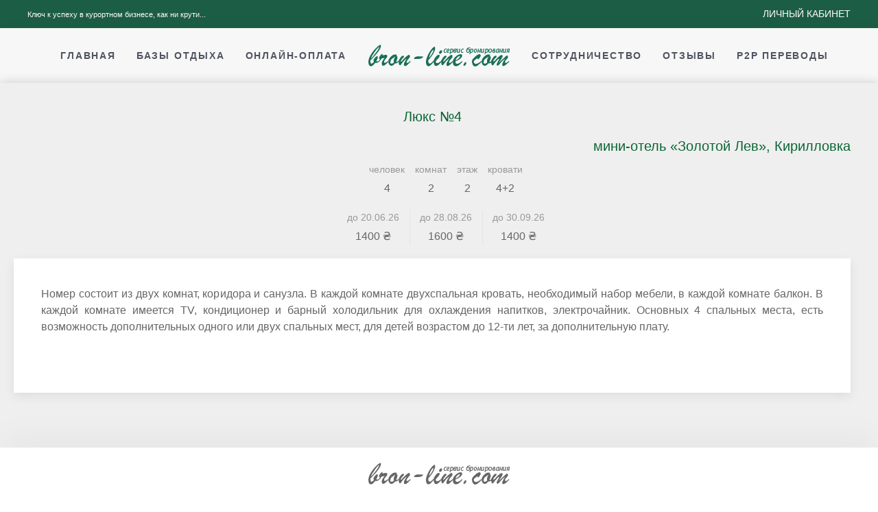

--- FILE ---
content_type: text/html; charset=UTF-8
request_url: https://bron-line.com/r-3135/
body_size: 3412
content:
<!DOCTYPE html PUBLIC "-//W3C//DTD XHTML 1.0 Strict//EN" "http://www.w3.org/TR/xhtml1/DTD/xhtml1-strict.dtd">
<html xmlns="http://www.w3.org/1999/xhtml" lang="ru" xml:lang="ru">
  <head>
    <meta http-equiv="Content-Type" content="text/html; charset=utf-8" />
    <base href="/themes/client/" />
    <title>Номер Люкс №4 двухкомнатный, Кирилловка, мини-отель «Золотой Лев». Цена</title>
    <meta name="description" content="Номер Люкс №4 двухкомнатный ☀️Кирилловка мини-отель «Золотой Лев» 🛎Описание Фото и Видео 🔑︎︎Онлайн Бронирование 💰Цена проживания" />
    <meta name="keywords" content="Люкс №4 цены, Кирилловка цены, Онлайн бронирование, онлайн платежи, бронирование базы отдыха, номер Люкс №4 двухкомнатный" />
    <script type="application/ld+json">
            {
            "@context": "https://schema.org",
            "@type": "Organization",
            "url": "https://bron-line.com",
            "logo": "https://bron-line.com/s/img/logo-green.png"
            }
        </script>
    <link rel="apple-touch-icon" sizes="180x180" href="/s/favicon/apple-touch-icon.png" />
    <link rel="icon" type="image/png" sizes="32x32" href="/s/favicon/favicon-32x32.png" />
    <link rel="icon" type="image/png" sizes="16x16" href="/s/favicon/favicon-16x16.png" />
    <link rel="manifest" href="/s/favicon/site.webmanifest" />
    <link rel="mask-icon" href="/s/favicon/safari-pinned-tab.svg" color="#026533" />
    <meta name="msapplication-TileColor" content="#efefef" />
    <meta name="theme-color" content="#ffffff" />
    <meta name="viewport" content="width=device-width, initial-scale=1" />
    <meta http-equiv="x-ua-compatible" content="ie=edge" />
    <meta http-equiv="Cache-control" content="public" />
    <meta http-equiv="Expires" content="Tue, 17 Feb 2026 05:34:26" />
    <link rel="stylesheet" href="css/style.css" media="print" onload="this.media='all'" />
    <script src="/s/js/jquery.min.js"></script>
    <script src="/s/js/lazysizes.min.js" def-er="defer"></script>
    <script>var LANG="ru";</script>
  </head>
  <body>
    <div class="bl-page">
      <div class="bl-header-mobile uk-hidden@m">
        <nav class="uk-navbar-container" uk-navbar="">
          <div class="uk-navbar-left">
            <a class="uk-navbar-toggle" href="#bl-mobile" uk-toggle="">
              <div uk-navbar-toggle-icon=""></div>
            </a>
          </div>
          <div class="uk-navbar-center">
            <a class="uk-navbar-item uk-logo" href="/">
              <img src="/themes/client/img/logo-green.png" class="uk-logo" alt="Bron-line.com" />
            </a>
          </div>
        </nav>
        <div id="bl-mobile" uk-offcanvas="" mode="slide" overlay="">
          <div class="uk-offcanvas-bar">
            <button class="uk-offcanvas-close" type="button" uk-close=""></button>
            <div class="uk-child-width-1-1" uk-grid="">
              <div>
                <div class="uk-panel">
                  <ul class="uk-nav uk-nav-default">
                    <li class="">
                      <a href="/" class=" menu-item menu-item-type-post_type menu-item-object-page menu-item-has-children">Главная</a>
                    </li>
                    <li class="">
                      <a href="/i/" class=" menu-item menu-item-type-post_type menu-item-object-page menu-item-has-children">Базы отдыха</a>
                    </li>
                    <li class="">
                      <a href="/pay/" class=" menu-item menu-item-type-post_type menu-item-object-page menu-item-has-children">Онлайн-оплата</a>
                    </li>
                    <li class="uk-parent">
                      <a href="/partnership/" class=" menu-item menu-item-type-post_type menu-item-object-page menu-item-has-children">Сотрудничество</a>
                      <ul class="uk-nav-sub">
                        <li class="">
                          <a href="/partnership/owners/" class=" menu-item menu-item-type-post_type menu-item-object-page menu-item-has-children">Для владельцев</a>
                        </li>
                        <li class="">
                          <a href="/partnership/clients/" class=" menu-item menu-item-type-post_type menu-item-object-page menu-item-has-children">Для клиентов</a>
                        </li>
                        <li class="">
                          <a href="/partnership/rules/" class=" menu-item menu-item-type-post_type menu-item-object-page menu-item-has-children">Публичная оферта</a>
                        </li>
                        <li class="">
                          <a href="/partnership/politics/" class=" menu-item menu-item-type-post_type menu-item-object-page menu-item-has-children">Политика Конфиденциальности</a>
                        </li>
                        <li class="">
                          <a href="/partnership/presentation/" class=" menu-item menu-item-type-post_type menu-item-object-page menu-item-has-children">Презентация системы</a>
                        </li>
                        <li class="">
                          <a href="/partnership/contacts/" class=" menu-item menu-item-type-post_type menu-item-object-page menu-item-has-children">Контакты</a>
                        </li>
                      </ul>
                    </li>
                    <li class="">
                      <a href="/reviews/" class=" menu-item menu-item-type-post_type menu-item-object-page menu-item-has-children">Отзывы</a>
                    </li>
                    <li class="">
                      <a href="/p2p/" class=" menu-item menu-item-type-post_type menu-item-object-page menu-item-has-children">p2p переводы</a>
                    </li>
                    <li>
                      <a href="https://my.bron-line.com/" class=" menu-item menu-item-type-post_type menu-item-object-page"><span uk-icon="icon: sign-in"></span>
                    Личный кабинет
                </a>
                    </li>
                  </ul>
                </div>
              </div>
            </div>
          </div>
        </div>
      </div>
      <div class="bl-toolbar uk-visible@m">
        <div class="uk-container uk-flex uk-flex-middle  ">
          <div>
            <div class="uk-grid-medium uk-child-width-auto uk-flex-middle" uk-grid="margin: uk-margin-small-top">
              <div>
                <div class="uk-panel widget-text" id="widget-text-3">
                  <div class="textwidget">Ключ к успеху в курортном бизнесе, как ни крути...</div>
                </div>
              </div>
            </div>
          </div>
          <div class="uk-margin-auto-left">
            <div class="uk-grid-medium uk-child-width-auto uk-flex-middle" uk-grid="margin: uk-margin-small-top">
              <div>
                <div class="uk-panel widget-text" id="widget-text-4">
                  <div class="textwidget">
                    <a class="uk-button uk-button-text" href="https://my.bron-line.com/">Личный кабинет</a>
                  </div>
                </div>
              </div>
            </div>
          </div>
        </div>
      </div>
      <div class="bl-header uk-visible@m" uk-header="">
        <div uk-sticky="" media="@m" cls-active="uk-navbar-sticky" sel-target=".uk-navbar-container">
          <div class="uk-navbar-container">
            <div class="uk-container">
              <nav class="uk-navbar" uk-navbar="{'align':'center','boundary':'!.uk-navbar-container'}">
                <div class="uk-navbar-center">
                  <div class="uk-navbar-center-left uk-preserve-width">
                    <div>
                      <div class="uk-panel">
                        <ul class="uk-navbar-nav">
                          <li class="">
                            <a href="/" class=" menu-item menu-item-type-post_type menu-item-object-page menu-item-has-children">Главная</a>
                          </li>
                          <li class="">
                            <a href="/i/" class=" menu-item menu-item-type-post_type menu-item-object-page menu-item-has-children">Базы отдыха</a>
                          </li>
                          <li class="">
                            <a href="/pay/" class=" menu-item menu-item-type-post_type menu-item-object-page menu-item-has-children">Онлайн-оплата</a>
                          </li>
                        </ul>
                      </div>
                    </div>
                  </div>
                  <a href="/" class="uk-navbar-item uk-logo">
                    <img src="/themes/client/img/logo-green.png" class="uk-logo" alt="Bron-line.com" />
                  </a>
                  <div class="uk-navbar-center-right uk-preserve-width">
                    <div>
                      <div class="uk-panel">
                        <ul class="uk-navbar-nav">
                          <li class="uk-parent">
                            <a href="/partnership/" class=" menu-item menu-item-type-post_type menu-item-object-page menu-item-has-children">Сотрудничество</a>
                            <div class="uk-navbar-dropdown">
                              <div class="uk-navbar-dropdown-grid uk-child-width-1-1" uk-grid="">
                                <div>
                                  <ul class="uk-nav uk-navbar-dropdown-nav">
                                    <li class="">
                                      <a href="/partnership/owners/" class=" menu-item menu-item-type-post_type menu-item-object-page menu-item-has-children">Для владельцев</a>
                                    </li>
                                    <li class="">
                                      <a href="/partnership/clients/" class=" menu-item menu-item-type-post_type menu-item-object-page menu-item-has-children">Для клиентов</a>
                                    </li>
                                    <li class="">
                                      <a href="/partnership/rules/" class=" menu-item menu-item-type-post_type menu-item-object-page menu-item-has-children">Публичная оферта</a>
                                    </li>
                                    <li class="">
                                      <a href="/partnership/politics/" class=" menu-item menu-item-type-post_type menu-item-object-page menu-item-has-children">Политика Конфиденциальности</a>
                                    </li>
                                    <li class="">
                                      <a href="/partnership/presentation/" class=" menu-item menu-item-type-post_type menu-item-object-page menu-item-has-children">Презентация системы</a>
                                    </li>
                                    <li class="">
                                      <a href="/partnership/contacts/" class=" menu-item menu-item-type-post_type menu-item-object-page menu-item-has-children">Контакты</a>
                                    </li>
                                  </ul>
                                </div>
                              </div>
                            </div>
                          </li>
                          <li class="">
                            <a href="/reviews/" class=" menu-item menu-item-type-post_type menu-item-object-page menu-item-has-children">Отзывы</a>
                          </li>
                          <li class="">
                            <a href="/p2p/" class=" menu-item menu-item-type-post_type menu-item-object-page menu-item-has-children">p2p переводы</a>
                          </li>
                        </ul>
                      </div>
                    </div>
                  </div>
                </div>
              </nav>
            </div>
          </div>
        </div>
      </div>
      <div class="uk-section-default uk-section bl-content">
        <div class="uk-container">
          <div class="uk-flex uk-flex-center uk-child-width-3-5_  uk-text-center_ " uk-grid="">
            <div class="uk-width-4-5_" style="padding-left: 60px;">
              <div class="uk-grid-small_ uk-child-width-1-1 uk-flex-center uk-text-center " uk-grid="">
                <h1 class="uk-h4 uk-padding-small uk-text-primary">Люкс №4</h1>
                <h2 class="uk-h4 uk-text-right uk-padding-remove uk-margin-remove">
                  <a href="/i/100-zolotoy-lev/" class="nodecoration">мини-отель «Золотой Лев», Кирилловка</a>
                </h2>
                <div class="uk-grid-small uk-margin-small uk-child-width-auto uk-flex-center uk-text-center uk-form-stacked" uk-grid="">
                  <div>
                    <label class="uk-form-label uk-text-muted">человек</label>
                    <div class="uk-form-controls">4</div>
                  </div>
                  <div>
                    <label class="uk-form-label uk-text-muted">комнат</label>
                    <div class="uk-form-controls">2</div>
                  </div>
                  <div>
                    <label class="uk-form-label uk-text-muted">этаж</label>
                    <div class="uk-form-controls">2</div>
                  </div>
                  <div>
                    <label class="uk-form-label uk-text-muted">кровати</label>
                    <div class="uk-form-controls">4+2</div>
                  </div>
                </div>
                <div class="uk-grid-small uk-grid-divider uk-margin-small uk-child-width-1-4 uk-child-width-auto@s uk-flex-center uk-text-center uk-form-stacked" uk-grid="">
                  <div>
                    <label class="uk-form-label uk-text-muted">
                            до
                            20.06.26</label>
                    <div class="uk-form-controls">1400 ₴</div>
                  </div>
                  <div>
                    <label class="uk-form-label uk-text-muted">
                            до
                            28.08.26</label>
                    <div class="uk-form-controls">1600 ₴</div>
                  </div>
                  <div>
                    <label class="uk-form-label uk-text-muted">
                            до
                            30.09.26</label>
                    <div class="uk-form-controls">1400 ₴</div>
                  </div>
                </div>
                <div class="uk-margin-small uk-text-justify uk-card uk-card-default uk-card-body uk-width-3-3@m"><p>Номер состоит из двух комнат, коридора и санузла. В каждой комнате двухспальная кровать, необходимый набор мебели, в каждой комнате балкон. В каждой комнате имеется TV, кондиционер и барный холодильник для охлаждения напитков, электрочайник. Основных 4 спальных места, есть возможность дополнительных одного или двух спальных мест, для детей возрастом до 12-ти лет, за дополнительную плату.</p>

<p> </p></div>
              </div>
            </div>
          </div>
        </div>
      </div>
      <div class="uk-section-default uk-section uk-padding-small bl-footer" uk-scrollspy="target: [uk-scrollspy-class]; cls: uk-animation-slide-bottom-medium; delay: 200;">
        <div class="uk-container">
          <div class="uk-grid-margin uk-grid uk-grid-stack" uk-grid="">
            <div class="uk-width-1-1@m uk-grid-item-match uk-flex-middle uk-first-column">
              <div class="uk-panel">
                <div class="uk-margin uk-text-center@m uk-text-center uk-scrollspy-inview uk-animation-slide-bottom-medium" uk-scrollspy-class="" style="">
                  <a class="el-link" href="/">
                    <img src="/themes/client/img/logo-gray.png" class="uk-logo" alt="Bron-line.com" />
                  </a>
                </div>
                <div class="uk-margin uk-text-center uk-text-meta uk-scrollspy-inview uk-animation-slide-bottom-medium cursive" uk-scrollspy-class="" style="">© copyright
                                    2026</div>
              </div>
            </div>
          </div>
        </div>
      </div>
    </div>
    <link rel="stylesheet" href="/test.min.css?v=2202220131" />
    <script src="/s/js/uikit.min.js" defer="defer"></script>
    <script src="/s/js/uikit-icons.min.js" defer="defer"></script>
    <script src="/s/js/datepicker.js" defer="defer"></script>
    <link href="/s/css/lity.min.css" rel="stylesheet" />
    <script src="/s/js/lity.min.js"></script>
    <script src="/s/js/sc.min.js?v=2202220034"></script>
    <script async="" src="https://www.googletagmanager.com/gtag/js?id=UA-99631505-1"></script>
    <script>
                window.dataLayer = window.dataLayer || [];
                function gtag(){dataLayer.push(arguments);}
                gtag('js', new Date());

                gtag('config', 'UA-99631505-1');
            </script>
    <hash_list style="display:none"></hash_list>
  </body>
</html>


--- FILE ---
content_type: application/javascript
request_url: https://bron-line.com/s/js/sc.min.js?v=2202220034
body_size: 161
content:
$(document).ready(function(){jQuery.fn.extend({disableSelection:function(){this.each(function(){this.onselectstart=function(){return false};this.unselectable="on";jQuery(this).css({"-moz-user-select":"none","-o-user-select":"none","-khtml-user-select":"none","-webkit-user-select":"none","-ms-user-select":"none","user-select":"none"});jQuery(this).bind("mousedown",function(){return false})})}})});document.querySelectorAll("a.extRef").forEach(a=>{a.addEventListener("click",()=>{a.href=a.dataset.href})});